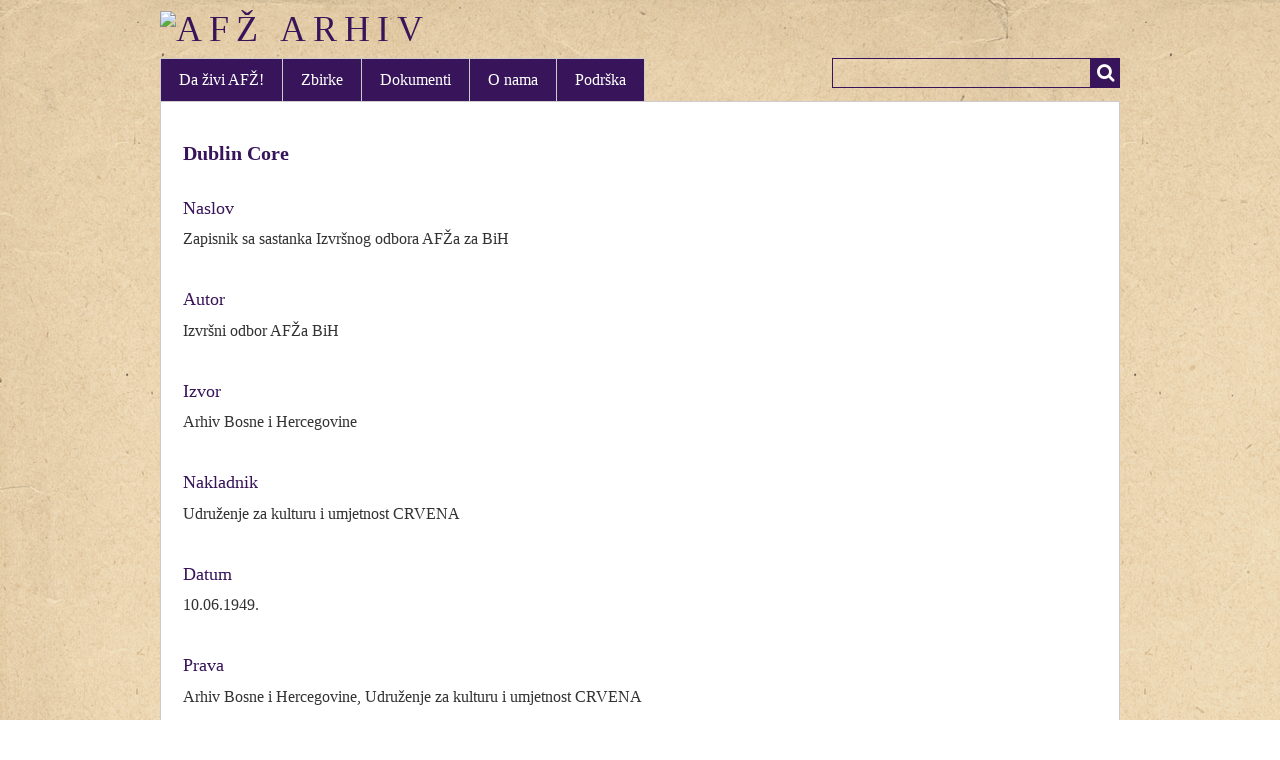

--- FILE ---
content_type: text/html; charset=utf-8
request_url: https://afzarhiv.org/items/show/658
body_size: 3573
content:
<!DOCTYPE html>
<html class="" lang="hr">
<head>
    <meta charset="utf-8">
    <meta name="viewport" content="width=device-width, initial-scale=1.0, maximum-scale=1.0, minimum-scale=1.0, user-scalable=yes" />
    
        <title>Zapisnik sa sastanka Izvršnog  odbora AFŽa za BiH &middot; AFŽ Arhiv</title>

    <link rel="alternate" type="application/rss+xml" title="Omeka RSS Feed" href="/items/browse?output=rss2" /><link rel="alternate" type="application/atom+xml" title="Omeka Atom Feed" href="/items/browse?output=atom" />
        <!-- Stylesheets -->
    <link href="/plugins/Html5Media/views/shared/mediaelement/mediaelementplayer.css?v=2.7.1" media="all" rel="stylesheet" type="text/css" >
<link href="/application/views/scripts/css/iconfonts.css?v=2.7.1" media="all" rel="stylesheet" type="text/css" >
<link href="/themes/crvena/css/style.css?v=2.7.1" media="all" rel="stylesheet" type="text/css" >    <!-- JavaScripts -->
                    <script type="text/javascript" src="//ajax.googleapis.com/ajax/libs/jquery/1.12.4/jquery.min.js"></script>
<script type="text/javascript">
    //<!--
    window.jQuery || document.write("<script type=\"text\/javascript\" src=\"\/application\/views\/scripts\/javascripts\/vendor\/jquery.js?v=2.7.1\" charset=\"utf-8\"><\/script>")    //-->
</script>
<script type="text/javascript" src="//ajax.googleapis.com/ajax/libs/jqueryui/1.11.2/jquery-ui.min.js"></script>
<script type="text/javascript">
    //<!--
    window.jQuery.ui || document.write("<script type=\"text\/javascript\" src=\"\/application\/views\/scripts\/javascripts\/vendor\/jquery-ui.js?v=2.7.1\" charset=\"utf-8\"><\/script>")    //-->
</script>
<script type="text/javascript">
    //<!--
    jQuery.noConflict();    //-->
</script>
<script type="text/javascript">
    //<!--
    mejsL10n = {"language":"hr","strings":{"Download File":"Download File","Play":"Play","Pause":"Pause","Mute Toggle":"Mute Toggle","Fullscreen":"Fullscreen","Captions\/Subtitles":"Captions\/Subtitles","None":"None","Turn off Fullscreen":"Turn off Fullscreen","Go Fullscreen":"Go Fullscreen","Unmute":"Unmute","Mute":"Mute","Download Video":"Download Video","Close":"Close"}};    //-->
</script>
<script type="text/javascript" src="/plugins/Html5Media/views/shared/mediaelement/mediaelement-and-player.min.js?v=2.7.1"></script>
<script type="text/javascript" src="/themes/crvena/javascripts/vendor/modernizr.js?v=2.7.1"></script>
<!--[if (gte IE 6)&(lte IE 8)]><script type="text/javascript" src="/application/views/scripts/javascripts/vendor/selectivizr.js?v=2.7.1"></script><![endif]-->
<script type="text/javascript" src="/application/views/scripts/javascripts/vendor/respond.js?v=2.7.1"></script>
<script type="text/javascript" src="/themes/crvena/javascripts/globals.js?v=2.7.1"></script>    <!--GoogleAnalytics-->
    <script>
  (function(i,s,o,g,r,a,m){i['GoogleAnalyticsObject']=r;i[r]=i[r]||function(){
  (i[r].q=i[r].q||[]).push(arguments)},i[r].l=1*new Date();a=s.createElement(o),
  m=s.getElementsByTagName(o)[0];a.async=1;a.src=g;m.parentNode.insertBefore(a,m)
  })(window,document,'script','//www.google-analytics.com/analytics.js','ga');

  ga('create', 'UA-60554604-1', 'auto');
  ga('send', 'pageview');

</script>
</head>
 <body class="items show">
            <header>
                        
            <div id="site-title"><a href="https://afzarhiv.org" ><img src="https://afzarhiv.org/files/theme_uploads/796b835ba9d5715edc2a8bfaf353f585.png" alt="AFŽ Arhiv" /></a>
</div>
            
        </header>

         <div id="primary-nav">
             <ul class="navigation">
    <li>
        <a href="/da-zivi-afz">Da živi AFŽ!</a>
    </li>
    <li>
        <a href="/collections/browse">Zbirke</a>
    </li>
    <li>
        <a href="/items/browse">Dokumenti</a>
    </li>
    <li>
        <a href="/o-nama">O nama</a>
    </li>
    <li>
        <a href="/podrska">Podrška</a>
    </li>
</ul>             <div id="search-container">
                                <form id="search-form" name="search-form" action="/search" method="get">    <input type="text" name="query" id="query" value="" title="Traži">            <input type="hidden" name="query_type" value="keyword" id="query_type">                <input type="hidden" name="record_types[]" value="Item" id="record_types">                <input type="hidden" name="record_types[]" value="File" id="record_types">                <input type="hidden" name="record_types[]" value="Collection" id="record_types">                <button name="submit_search" id="submit_search" type="submit" value="Traži">Traži</button></form>
                            </div>
         </div>
  
         <div id="mobile-nav">
             <ul class="navigation">
    <li>
        <a href="/da-zivi-afz">Da živi AFŽ!</a>
    </li>
    <li>
        <a href="/collections/browse">Zbirke</a>
    </li>
    <li>
        <a href="/items/browse">Dokumenti</a>
    </li>
    <li>
        <a href="/o-nama">O nama</a>
    </li>
    <li>
        <a href="/podrska">Podrška</a>
    </li>
</ul>         </div>
        
                               
    <div id="content">

<div id="primary">
    

    <!-- Items metadata -->
    <div id="item-metadata">
        <div class="element-set">
        <h2>Dublin Core</h2>
            <div id="dublin-core-title" class="element">
        <h3>Naslov</h3>
                    <div class="element-text">Zapisnik sa sastanka Izvršnog  odbora AFŽa za BiH</div>
            </div><!-- end element -->
        <div id="dublin-core-creator" class="element">
        <h3>Autor</h3>
                    <div class="element-text">Izvršni odbor AFŽa BiH</div>
            </div><!-- end element -->
        <div id="dublin-core-source" class="element">
        <h3>Izvor</h3>
                    <div class="element-text">Arhiv Bosne i Hercegovine</div>
            </div><!-- end element -->
        <div id="dublin-core-publisher" class="element">
        <h3>Nakladnik</h3>
                    <div class="element-text">Udruženje za kulturu i umjetnost CRVENA</div>
            </div><!-- end element -->
        <div id="dublin-core-date" class="element">
        <h3>Datum</h3>
                    <div class="element-text">10.06.1949.</div>
            </div><!-- end element -->
        <div id="dublin-core-rights" class="element">
        <h3>Prava</h3>
                    <div class="element-text">Arhiv Bosne i Hercegovine, Udruženje za kulturu i umjetnost CRVENA</div>
            </div><!-- end element -->
        <div id="dublin-core-format" class="element">
        <h3>Format</h3>
                    <div class="element-text">PDF</div>
            </div><!-- end element -->
        <div id="dublin-core-language" class="element">
        <h3>Jezik</h3>
                    <div class="element-text">SH</div>
            </div><!-- end element -->
        <div id="dublin-core-identifier" class="element">
        <h3>Identifikator</h3>
                    <div class="element-text">347-A</div>
            </div><!-- end element -->
        <div id="dublin-core-coverage" class="element">
        <h3>Obuhvat</h3>
                    <div class="element-text">4 str.</div>
            </div><!-- end element -->
    </div><!-- end element-set -->
    </div>

    <h3>Datoteke</h3>
    <div id="item-images">
         <div class="item-file application-pdf"><a class="download-file" href="https://afzarhiv.org/files/original/e3a7bf3e2a46085984717dfd8e8caf3b.pdf"><img class="thumb" src="https://afzarhiv.org/files/square_thumbnails/e3a7bf3e2a46085984717dfd8e8caf3b.jpg" alt="Zapisnik sa sastanka Izvršnog  odbora AFŽa za BiH.pdf" title="Zapisnik sa sastanka Izvršnog  odbora AFŽa za BiH.pdf"></a></div>    </div>

         <div id="collection" class="element">
        <h3>Zbirka</h3>
        <div class="element-text"><a href="/collections/show/2">Dokumenti iz arhiva</a></div>
      </div>
   
     <!-- The following prints a list of all tags associated with the item -->
        <div id="item-tags" class="element">
        <h3>Oznake</h3>
        <div class="element-text"><a href="/items/browse?tags=1949." rel="tag">1949.</a>, <a href="/items/browse?tags=dje%C4%8Dije+ustanove" rel="tag">dječije ustanove</a>, <a href="/items/browse?tags=frontovske+brigade" rel="tag">frontovske brigade</a>, <a href="/items/browse?tags=Izvr%C5%A1ni+odbor+AF%C5%BDa+BiH" rel="tag">Izvršni odbor AFŽa BiH</a>, <a href="/items/browse?tags=kursevi" rel="tag">kursevi</a>, <a href="/items/browse?tags=ljetovali%C5%A1ta" rel="tag">ljetovališta</a>, <a href="/items/browse?tags=Majka+i+dijete" rel="tag">Majka i dijete</a>, <a href="/items/browse?tags=njegovateljice" rel="tag">njegovateljice</a>, <a href="/items/browse?tags=obdani%C5%A1ta" rel="tag">obdaništa</a>, <a href="/items/browse?tags=seminari" rel="tag">seminari</a>, <a href="/items/browse?tags=te%C4%8Dajevi" rel="tag">tečajevi</a>, <a href="/items/browse?tags=u%C4%8Diteljice" rel="tag">učiteljice</a></div>
    </div>
    
    <!-- The following prints a citation for this item. -->
    <div id="item-citation" class="element">
        <h3>Bibliografski navod</h3>
        <div class="element-text">Izvršni odbor AFŽa BiH, &#8220;Zapisnik sa sastanka Izvršnog  odbora AFŽa za BiH,&#8221; <em>AFŽ Arhiv</em>, pristupljeno 22. siječnja 2026., <span class="citation-url">https://afzarhiv.org/items/show/658</span>.</div>
    </div>
       <span class="Z3988" title="ctx_ver=Z39.88-2004&amp;rft_val_fmt=info%3Aofi%2Ffmt%3Akev%3Amtx%3Adc&amp;rfr_id=info%3Asid%2Fomeka.org%3Agenerator&amp;rft.creator=Izvr%C5%A1ni+odbor+AF%C5%BDa+BiH&amp;rft.publisher=Udru%C5%BEenje+za+kulturu+i+umjetnost+CRVENA&amp;rft.date=10.06.1949.&amp;rft.format=PDF&amp;rft.source=Arhiv+Bosne+i+Hercegovine&amp;rft.language=SH&amp;rft.coverage=4+str.&amp;rft.rights=Arhiv+Bosne+i+Hercegovine%2C+Udru%C5%BEenje+za+kulturu+i+umjetnost+CRVENA&amp;rft.title=Zapisnik+sa+sastanka+Izvr%C5%A1nog++odbora+AF%C5%BDa+za+BiH&amp;rft.type=Dokument&amp;rft.identifier=https%3A%2F%2Fafzarhiv.org%2Fitems%2Fshow%2F658"></span><div id='embed-codes'><h2>Embed</h2><p>Copy the code below into your web page</p><textarea id='embed-code-text' style='font-family:monospace' rows='4'><iframe class='omeka-embed' src='https://afzarhiv.org/items/embed/658' width='560px' height='315px' frameborder='0' allowfullscreen></iframe></textarea></div>

    <ul class="item-pagination navigation">
        <li id="previous-item" class="previous"><a href="/items/show/657">&larr; Prethodni dokument</a></li>
        <li id="next-item" class="next"><a href="/items/show/660">Sljedeći dokument &rarr;</a></li>
    </ul>

</div> <!-- End of Primary. -->

 </div><!-- end content -->

<footer>

    <div id="footer-content" class="center-div">
       <div class="list-group">
  <a class="list-group-item" href="https://www.facebook.com/crvena.ba" target="_blank"><i class="fa fa-facebook-square"></i>&nbsp;</a>
  <a class="list-group-item" href="https://twitter.com/CRVENAred" target="_blank"><i class="fa fa-twitter-square"></i>&nbsp;</a>
</div>
        <!-- Begin MailChimp Signup Form -->
<div class="list-group-item-n">
<form action="//crvena.us8.list-manage.com/subscribe/post?u=40581a62f9555c76b9a9c4385&amp;id=9b4ac253ae" method="post" id="mc-embedded-subscribe-form" name="mc-embedded-subscribe-form" class="validate" target="_blank" novalidate>
	Newsletter
    <input type="email" value="" name="EMAIL" class="email" id="mce-EMAIL" placeholder="vaša email adresa" required>
    <!-- real people should not fill this in and expect good things - do not remove this or risk form bot signups-->
    <div style="position: absolute; left: -5000px;"><input type="text" name="b_40581a62f9555c76b9a9c4385_9b4ac253ae" tabindex="-1" value=""></div>
    <input type="submit" value="Prijavite se" name="subscribe" id="mc-embedded-subscribe" class="button">
</form>
</div>
            </div>
                        <nav><ul class="navigation">
    <li>
        <a href="/da-zivi-afz">Da živi AFŽ!</a>
    </li>
    <li>
        <a href="/collections/browse">Zbirke</a>
    </li>
    <li>
        <a href="/items/browse">Dokumenti</a>
    </li>
    <li>
        <a href="/o-nama">O nama</a>
    </li>
    <li>
        <a href="/podrska">Podrška</a>
    </li>
</ul></nav>
        <p>Proudly powered by <a href="http://omeka.org">Omeka</a>.</p>

    </div><!-- end footer-content -->

     
</footer>

<script type="text/javascript">
    jQuery(document).ready(function(){
        Omeka.showAdvancedForm();
               Omeka.dropDown();
    });
</script>

</body>

</html>


--- FILE ---
content_type: text/plain
request_url: https://www.google-analytics.com/j/collect?v=1&_v=j102&a=2020092514&t=pageview&_s=1&dl=https%3A%2F%2Fafzarhiv.org%2Fitems%2Fshow%2F658&ul=en-us%40posix&dt=Zapisnik%20sa%20sastanka%20Izvr%C5%A1nog%20odbora%20AF%C5%BDa%20za%20BiH%20%C2%B7%20AF%C5%BD%20Arhiv&sr=1280x720&vp=1280x720&_u=IEBAAEABAAAAACAAI~&jid=1477363157&gjid=1840384923&cid=195535563.1769123183&tid=UA-60554604-1&_gid=1116824903.1769123183&_r=1&_slc=1&z=828626737
body_size: -449
content:
2,cG-QH3ZVKDGSW